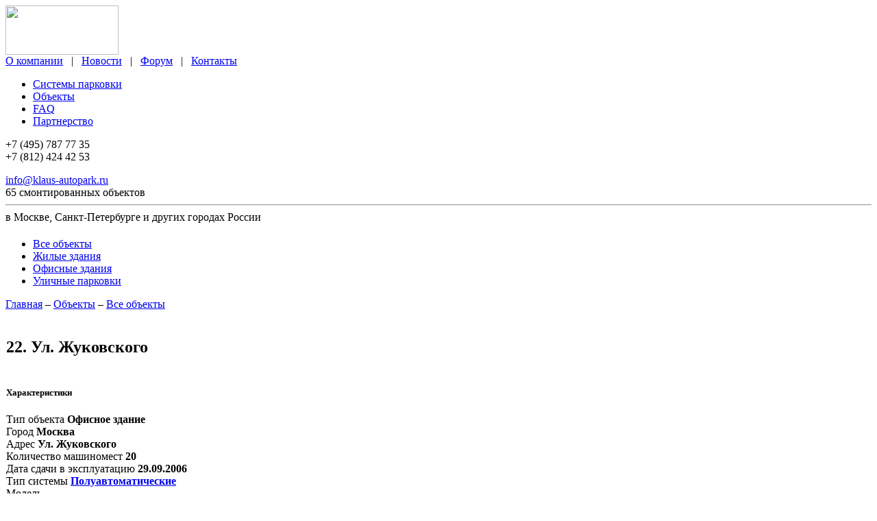

--- FILE ---
content_type: text/html; charset=windows-1251
request_url: http://klaus-autopark.ru/objects/vse/22/
body_size: 5947
content:
<!DOCTYPE html PUBLIC "-//W3C//DTD XHTML 1.0 Transitional//EN" "http://www.w3.org/TR/xhtml1/DTD/xhtml1-transitional.dtd">
<html xmlns="http://www.w3.org/1999/xhtml" xml:lang="ru" lang="ru">
<head>
<link rel="shortcut icon" type="image/x-icon" href="/bitrix/templates/klaus_new/favicon.ico" />
<link rel="stylesheet" type="text/css" href="/bitrix/templates/klaus_new/common.css" />

<meta http-equiv="Content-Type" content="text/html; charset=windows-1251" />
<meta name="robots" content="index, follow" />
<meta name="keywords" content="Klaus Multiparking" />
<meta name="description" content="" />
<link href="/bitrix/js/main/core/css/core.css?1294836628" type="text/css" rel="stylesheet" />
<link href="/bitrix/templates/klaus_new/jquery/fancybox/jquery.fancybox-1.3.1.css?1297256050" type="text/css" rel="stylesheet" />
<link href="/bitrix/templates/klaus_new/components/bitrix/menu/klaus_main/style.css?1433746354" type="text/css" rel="stylesheet" />
<link href="/bitrix/components/bitrix/player/templates/.default/style.css?1293734513" type="text/css" rel="stylesheet" />
<link href="/bitrix/templates/klaus_new/components/bitrix/news.list/top_block/style.css?1432026912" type="text/css" rel="stylesheet" />
<link href="/bitrix/templates/klaus_new/components/bitrix/breadcrumb/.default/style.css?1334035118" type="text/css" rel="stylesheet" />
<link href="/bitrix/templates/klaus_new/styles.css?1433246747" type="text/css" rel="stylesheet" />
<link href="/bitrix/templates/klaus_new/template_styles.css?1594388879" type="text/css" rel="stylesheet" />
<script type="text/javascript" src="/bitrix/js/main/core/core.js?1297803692"></script>
<script type="text/javascript">BX.message({'LANGUAGE_ID':'ru','FORMAT_DATE':'DD.MM.YYYY','FORMAT_DATETIME':'DD.MM.YYYY HH:MI:SS','COOKIE_PREFIX':'BITRIX_SM','bitrix_sessid':'b50619b8763609251166df579a32b791','JS_CORE_LOADING':'Загрузка...','JS_CORE_WINDOW_CLOSE':'Закрыть','JS_CORE_WINDOW_EXPAND':'Развернуть','JS_CORE_WINDOW_NARROW':'Свернуть в окно','JS_CORE_WINDOW_SAVE':'Сохранить','JS_CORE_WINDOW_CANCEL':'Отменить'})</script>
<script type="text/javascript" src="/bitrix/js/main/core/core_ajax.js?1297803692"></script>
<script type="text/javascript" src="/bitrix/js/main/session.js?1294836628"></script>
<script type="text/javascript">
bxSession.Expand(1440, 'b50619b8763609251166df579a32b791', false, '2d2d30056f98c558fa73af5ba5ecc9e8');
</script>
<!--[if lt IE 7]><script src="/bitrix/templates/klaus_new/jquery/png_fix.js"></script><![endif]-->
<script src="/bitrix/templates/klaus_new/jquery/jquery-1.4.2.min.js"></script>
<script src="/bitrix/templates/klaus_new/jquery/jquery.mousewheel.js"></script>
<script src="/bitrix/templates/klaus_new/jquery/jquery.scrollable.min.js"></script>
<script type="text/javascript" src="/bitrix/templates/klaus_new/jquery/fancybox/jquery.fancybox-1.3.1.pack.js?1297256050"></script>

            
<link rel="stylesheet" type="text/css" href="/bitrix/templates/klaus_new/colors.css" />

<title>22. Ул. Жуковского | Все объекты | Реализованные объекты | Klaus Gmbh</title>

<!--[if lt IE 7]>
<style type="text/css">
	#compare {bottom:-1px; }
	div.catalog-admin-links { right: -1px; }
	div.catalog-item-card .item-desc-overlay {background-image:none;}
</style>
<![endif]-->

<!--[if IE]>
<style type="text/css">
	#fancybox-loading.fancybox-ie div	{ background: transparent; filter: progid:DXImageTransform.Microsoft.AlphaImageLoader(src='/bitrix/templates/klaus_new/jquery/fancybox/fancy_loading.png', sizingMethod='scale'); }
	.fancybox-ie #fancybox-close		{ background: transparent; filter: progid:DXImageTransform.Microsoft.AlphaImageLoader(src='/bitrix/templates/klaus_new/jquery/fancybox/fancy_close.png', sizingMethod='scale'); }
	.fancybox-ie #fancybox-title-over	{ background: transparent; filter: progid:DXImageTransform.Microsoft.AlphaImageLoader(src='/bitrix/templates/klaus_new/jquery/fancybox/fancy_title_over.png', sizingMethod='scale'); zoom: 1; }
	.fancybox-ie #fancybox-title-left	{ background: transparent; filter: progid:DXImageTransform.Microsoft.AlphaImageLoader(src='/bitrix/templates/klaus_new/jquery/fancybox/fancy_title_left.png', sizingMethod='scale'); }
	.fancybox-ie #fancybox-title-main	{ background: transparent; filter: progid:DXImageTransform.Microsoft.AlphaImageLoader(src='/bitrix/templates/klaus_new/jquery/fancybox/fancy_title_main.png', sizingMethod='scale'); }
	.fancybox-ie #fancybox-title-right	{ background: transparent; filter: progid:DXImageTransform.Microsoft.AlphaImageLoader(src='/bitrix/templates/klaus_new/jquery/fancybox/fancy_title_right.png', sizingMethod='scale'); }
	.fancybox-ie #fancybox-left-ico		{ background: transparent; filter: progid:DXImageTransform.Microsoft.AlphaImageLoader(src='/bitrix/templates/klaus_new/jquery/fancybox/fancy_nav_left.png', sizingMethod='scale'); }
	.fancybox-ie #fancybox-right-ico	{ background: transparent; filter: progid:DXImageTransform.Microsoft.AlphaImageLoader(src='/bitrix/templates/klaus_new/jquery/fancybox/fancy_nav_right.png', sizingMethod='scale'); }
	.fancybox-ie .fancy-bg { background: transparent !important; }
	.fancybox-ie #fancy-bg-n	{ filter: progid:DXImageTransform.Microsoft.AlphaImageLoader(src='/bitrix/templates/klaus_new/jquery/fancybox/fancy_shadow_n.png', sizingMethod='scale'); }
	.fancybox-ie #fancy-bg-ne	{ filter: progid:DXImageTransform.Microsoft.AlphaImageLoader(src='/bitrix/templates/klaus_new/jquery/fancybox/fancy_shadow_ne.png', sizingMethod='scale'); }
	.fancybox-ie #fancy-bg-e	{ filter: progid:DXImageTransform.Microsoft.AlphaImageLoader(src='/bitrix/templates/klaus_new/jquery/fancybox/fancy_shadow_e.png', sizingMethod='scale'); }
	.fancybox-ie #fancy-bg-se	{ filter: progid:DXImageTransform.Microsoft.AlphaImageLoader(src='/bitrix/templates/klaus_new/jquery/fancybox/fancy_shadow_se.png', sizingMethod='scale'); }
	.fancybox-ie #fancy-bg-s	{ filter: progid:DXImageTransform.Microsoft.AlphaImageLoader(src='/bitrix/templates/klaus_new/jquery/fancybox/fancy_shadow_s.png', sizingMethod='scale'); }
	.fancybox-ie #fancy-bg-sw	{ filter: progid:DXImageTransform.Microsoft.AlphaImageLoader(src='/bitrix/templates/klaus_new/jquery/fancybox/fancy_shadow_sw.png', sizingMethod='scale'); }
	.fancybox-ie #fancy-bg-w	{ filter: progid:DXImageTransform.Microsoft.AlphaImageLoader(src='/bitrix/templates/klaus_new/jquery/fancybox/fancy_shadow_w.png', sizingMethod='scale'); }
	.fancybox-ie #fancy-bg-nw	{ filter: progid:DXImageTransform.Microsoft.AlphaImageLoader(src='/bitrix/templates/klaus_new/jquery/fancybox/fancy_shadow_nw.png', sizingMethod='scale'); }
</style>
<![endif]-->

<script type="text/javascript">if (document.documentElement) { document.documentElement.id = "js" }</script>


</head>
<body>

	<div id="page-wrapper">
         <div id="panel"></div>
              <div id="header">
                  
                        <div id="logo">
                                    <a href="/" title="">
                                        <img src="/bitrix/templates/klaus_new/images/klaus/logo.gif" border="0" width="165" height="72"  />                                    </a>
                        </div>
                        
                        <div id="top-menu">
            
                           


<div id="menu-top-line">
			<div id="top-icons">
				<a href="/" class="home-icon" title=""></a>
				<a href="/search/" class="search-icon" title=""></a>
				<a href="mailto: info@klaus-autoperk.ru" class="feedback-icon" title=""></a>
			</div>


<div id="line1">


<a  href="/company/">О компании</a> <span>&nbsp;&nbsp;|&nbsp;&nbsp;</span>











<a  href="/news/">Новости</a> <span>&nbsp;&nbsp;|&nbsp;&nbsp;</span>







<a  href="/faq/forum/">Форум</a> <span>&nbsp;&nbsp;|&nbsp;&nbsp;</span>



<a  href="/company/contacts/">Контакты</a> 




















</div>
</div>

<ul id="horizontal-multilevel-menu">























					<li><a href="/park_system/" class="root-item">Системы парковки</a></li>
		













					<li><a href="/objects/vse/" class="root-item-selected">Объекты</a></li>
		



					<li><a href="/faq/21/" class="root-item">FAQ</a></li>
		



					<li><a href="/partnerships/" class="root-item">Партнерство</a></li>
		



</ul>


            
                        </div>

                        <div id="top-phone">
                                          
<p>+7 (495) 787 77 35
  <br \="" />
 +7 (812) 424 42 53</p>
 <a href="mailto:info@klaus-autopark.ru" >info@klaus-autopark.ru</a>          
 
                        </div>
                        
              </div>
              
              <div id="banner">		
                        
                           <script src="/bitrix/templates/klaus_new/components/bitrix/news.list/top_block/script.js?1297256749" type="text/javascript"></script><script type="text/javascript">
	$(document).ready(function() {
		$('.videoBtn').fancybox({
			'transitionIn': 'elastic',
			'transitionOut': 'elastic',
			'speedIn': 600,
			'speedOut': 200,
			'overlayShow': true,
			'cyclic' : false,
			'padding': 20,
			'titlePosition': 'over',
		});
	});
</script>
								<div id="news-box">
			<div class="news-detail-box fBox">
				<article style="100%;"><span class="orangeBig">65 смонтированных объектов</span><hr class="tDividerBig" /> 
<div><span class="grayDarkBig">в Москве, Санкт-Петербурге и других городах России</span></div>
 </article>
							</div>
			<div id="news-flash" style="background-image:url('/upload/iblock/ab6/CRW_2519.jpg');"></div>
		</div>
								                        
                         
              </div>
              
              <div id="content">
                    <div id="wa-content">
                    
                    <h1></h1>                    </div>
                     <div   id="wa-content-white"  >            
			  
	                              <div id="wa-left-column">
	                                  <div class="content-block">
	<div class="content-block-inner">
		<ul id="left-menu">				<li class="first-item selected">
					<a class="flevel" href="/objects/vse/">Все объекты </a>
				
								</li>
								<li>
					<a class="flevel" href="/objects/jilie/">Жилые здания </a>
				
								</li>
								<li>
					<a class="flevel" href="/objects/ofisnie/">Офисные здания </a>
				
								</li>
								<li class="last-item">
					<a class="flevel" href="/objects/parkovki/">Уличные парковки </a>
				
								</li>
						</ul>
	</div>
</div>				</div>  
				<div id="wa-right-column">
					       <div class="navstring"><a href="/" title="Главная">Главная</a>&nbsp;<i>&ndash;</i>&nbsp;<a href="/objects/" title="Объекты">Объекты</a>&nbsp;<i>&ndash;</i>&nbsp;<a href="/objects/vse/" title="Все объекты">Все объекты</a></div>	

<div class="catalog-detail">
	<table class="catalog-detail" width="100%" cellspacing="0">
		<tr>
					</tr>
		<tr>
			<td class="catalog-detail-desc" style="width:100%;padding-top:20px;">
				<h2>22. Ул. Жуковского				</h2> 			</td>
		</tr>
		<tr>
			<td colspan="2">								<div class="catalog-item-properties">
									<div class="catalog-item-properties-title"><h5>Характеристики</h5></div>									<div class="catalog-item-property">
										<span>Тип объекта</span>
										<b>Офисное здание										</b>
									</div>									<div class="catalog-item-property">
										<span>Город</span>
										<b>Москва										</b>
									</div>									<div class="catalog-item-property">
										<span>Адрес</span>
										<b>Ул. Жуковского										</b>
									</div>									<div class="catalog-item-property">
										<span>Количество машиномест</span>
										<b>20										</b>
									</div>									<div class="catalog-item-property">
										<span>Дата сдачи в эксплуатацию</span>
										<b>29.09.2006										</b>
									</div>									<div class="catalog-item-property">
										<span>Тип системы</span>
										<b><a href="/park_system/semi/">Полуавтоматические</a>										</b>
									</div>									<div class="catalog-item-property">
										<span>Модель</span>
										<b>										</b>
									</div>								</div>				<hr/>
				<span style="color: #FF801C;">&larr;</span> <a href="/objects/vse/">Назад в раздел</a>
			</td>
		</tr>
	</table>
</div>
<script>
$(document).ready(function() {
	
	$('.reltv').hover(
	function() {
		var nH = $(this).height()-4;
		$('.navS').show().height(nH);
	},
	function() {
		$('.navS').hide();
	});
	$('.navS a').click(function(){
		var itemCnt = $('.catalog-detail-images div').length;
		var direction = $(this).attr('class');
		var tId = $('.bigPicBox').attr('id');
		if(direction == 'right') {
			var ind = Math.floor(tId)+1; 
		} else if (direction == 'left') {
			var ind = Math.floor(tId)-1;
		} 
		$('.catalog-detail-images a#i-'+ind).click();
	});
	$('.catalog-detail-images a').click(function() {
		var indx = $(this).attr('id').split('-')[1];
		$('.catalog-detail-image').removeClass('active');
		$(this).parent('div').addClass('active');
		var img = $(this).attr('data-src');
		$('#bigPic').attr('src', img).parent('a').attr('id', indx);
		$('.navS').show().height(nH);
	});
});
</script>

      
                           
                              </div>
                                      
                                             
                    </div>                                    
              </div>
       <div id="footer">
              <div id="copyright">
                       
<p>&copy; 2011 &laquo;Клаус Мультипаркинг&raquo;</p>
 
<p>Россия, Москва, ул. Дубининская, д.57 
  <br />
 </p>
 
<p><b>Телефон: +7 (495) 787 77 35</b></p>
              </div>
              
              <div class="footer-links">	
                        			<ul id="footer-links">
				<li>
					<a href="/statyi/">Статьи</a>
				</li>
				<li>
					<a href="/company/contacts/">Контакты</a>
				</li>
				<li>
					<a href="/search/">Поиск</a>
				</li>
				<li>
					<a href="/search/map.php">Карта сайта</a>
				</li>
				<li>
					<a href="/login/">Авторизация</a>
				</li>
			</ul>
              </div>
              
              <div id="footer-design">
              <!--noindex-->
                      <div style="display: none;"><img src="/bitrix/templates/klaus_new/images/klaus/logo.gif " alt="" /></div>

<a href="#" title="Расшарить ВКонтакт" onclick="window.open('http://vkontakte.ru/share.php?url=http%3A%2F%2Fklaus-autopark.ru%2Fobjects%2Fvse%2F22%2F&amp;title=22.+%D0%A3%D0%BB.+%D0%96%D1%83%D0%BA%D0%BE%D0%B2%D1%81%D0%BA%D0%BE%D0%B3%D0%BE+%7C+%D0%92%D1%81%D0%B5+%D0%BE%D0%B1%D1%8A%D0%B5%D0%BA%D1%82%D1%8B+%7C+%D0%A0%D0%B5%D0%B0%D0%BB%D0%B8%D0%B7%D0%BE%D0%B2%D0%B0%D0%BD%D0%BD%D1%8B%D0%B5+%D0%BE%D0%B1%D1%8A%D0%B5%D0%BA%D1%82%D1%8B+%7C+Klaus+Gmbh&amp;image=%2Fbitrix%2Ftemplates%2Fklaus_new%2Fimages%2Fklaus%2Flogo.gif+&description=%D0%90%D0%B2%D1%82%D0%BE%D0%BC%D0%B0%D1%82%D0%B8%D1%87%D0%B5%D1%81%D0%BA%D0%B8%D0%B5+%D0%BF%D1%80%D0%B0%D0%BA%D0%BE%D0%B2%D0%BA%D0%B8', '', 'scrollbars=yes,resizable=no,width=560,height=350,top='+Math.floor((screen.height - 350)/2-14)+',left='+Math.floor((screen.width - 560)/2-5)); return false;"><img src="/bitrix/components/bitrix/asd.share.buttons/templates/.default/images/vkontakte.png" alt="ВКонтакт" border="0" vspace="3" hspace="3" /></a>
<a href="#" title="Расшарить в Facebook" onclick="window.open('http://www.facebook.com/sharer.php?u=http%3A%2F%2Fklaus-autopark.ru%2Fobjects%2Fvse%2F22%2F', '', 'scrollbars=yes,resizable=no,width=560,height=350,top='+Math.floor((screen.height - 350)/2-14)+',left='+Math.floor((screen.width - 560)/2-5)); return false;"><img src="/bitrix/components/bitrix/asd.share.buttons/templates/.default/images/facebook.png" alt="Facebook" border="0" vspace="3" hspace="3" /></a>
<a href="#" title="Расшарить в Одноклассники" onclick="window.open('http://www.odnoklassniki.ru/dk?st.cmd=addShare&amp;st._surl=http%3A%2F%2Fklaus-autopark.ru%2Fobjects%2Fvse%2F22%2F', '', 'scrollbars=yes,resizable=no,width=620,height=450,top='+Math.floor((screen.height - 450)/2-14)+',left='+Math.floor((screen.width - 620)/2-5)); return false;"><img src="/bitrix/components/bitrix/asd.share.buttons/templates/.default/images/odnoklassniki.png" alt="Одноклассники" border="0" vspace="3" hspace="3" /></a>
<a href="#" title="Расшарить в Buzz" onclick="window.open('http://www.google.com/buzz/post?url=http%3A%2F%2Fklaus-autopark.ru%2Fobjects%2Fvse%2F22%2F&amp;title=22.+%D0%A3%D0%BB.+%D0%96%D1%83%D0%BA%D0%BE%D0%B2%D1%81%D0%BA%D0%BE%D0%B3%D0%BE+%7C+%D0%92%D1%81%D0%B5+%D0%BE%D0%B1%D1%8A%D0%B5%D0%BA%D1%82%D1%8B+%7C+%D0%A0%D0%B5%D0%B0%D0%BB%D0%B8%D0%B7%D0%BE%D0%B2%D0%B0%D0%BD%D0%BD%D1%8B%D0%B5+%D0%BE%D0%B1%D1%8A%D0%B5%D0%BA%D1%82%D1%8B+%7C+Klaus+Gmbh&amp;imageurl=%2Fbitrix%2Ftemplates%2Fklaus_new%2Fimages%2Fklaus%2Flogo.gif+', '', 'scrollbars=yes,resizable=no,width=700,height=420,top='+Math.floor((screen.height - 420)/2-14)+',left='+Math.floor((screen.width - 700)/2-5)); return false;"><img src="/bitrix/components/bitrix/asd.share.buttons/templates/.default/images/buzz.png" alt="" border="0" vspace="3" hspace="3" /></a>
<a href="#" title="Расшарить в Twitter" onclick="window.open('http://twitter.com/share?text=22.+%D0%A3%D0%BB.+%D0%96%D1%83%D0%BA%D0%BE%D0%B2%D1%81%D0%BA%D0%BE%D0%B3%D0%BE+%7C+%D0%92%D1%81%D0%B5+%D0%BE%D0%B1%D1%8A%D0%B5%D0%BA%D1%82%D1%8B+%7C+%D0%A0%D0%B5%D0%B0%D0%BB%D0%B8%D0%B7%D0%BE%D0%B2%D0%B0%D0%BD%D0%BD%D1%8B%D0%B5+%D0%BE%D0%B1%D1%8A%D0%B5%D0%BA%D1%82%D1%8B+%7C+Klaus+Gmbh&amp;url=http%3A%2F%2Fklaus-autopark.ru%2Fobjects%2Fvse%2F22%2F', '', 'scrollbars=yes,resizable=no,width=560,height=350,top='+Math.floor((screen.height - 350)/2-14)+',left='+Math.floor((screen.width - 560)/2-5)); return false;"><img src="/bitrix/components/bitrix/asd.share.buttons/templates/.default/images/twitter.png" alt="Twitter" border="0" vspace="3" hspace="3" /></a>
<a href="#" title="Расшарить в Яндекс" onclick="window.open('http://wow.ya.ru/posts_share_link.xml?title=22.+%D0%A3%D0%BB.+%D0%96%D1%83%D0%BA%D0%BE%D0%B2%D1%81%D0%BA%D0%BE%D0%B3%D0%BE+%7C+%D0%92%D1%81%D0%B5+%D0%BE%D0%B1%D1%8A%D0%B5%D0%BA%D1%82%D1%8B+%7C+%D0%A0%D0%B5%D0%B0%D0%BB%D0%B8%D0%B7%D0%BE%D0%B2%D0%B0%D0%BD%D0%BD%D1%8B%D0%B5+%D0%BE%D0%B1%D1%8A%D0%B5%D0%BA%D1%82%D1%8B+%7C+Klaus+Gmbh&amp;url=http%3A%2F%2Fklaus-autopark.ru%2Fobjects%2Fvse%2F22%2F', '', 'scrollbars=yes,resizable=no,width=560,height=450,top='+Math.floor((screen.height - 450)/2-14)+',left='+Math.floor((screen.width - 560)/2-5)); return false;"><img src="/bitrix/components/bitrix/asd.share.buttons/templates/.default/images/yandex.png" alt="Яндекс" border="0" vspace="3" hspace="3" /></a>
<a href="http://www.livejournal.com/update.bml?subject=22.+%D0%A3%D0%BB.+%D0%96%D1%83%D0%BA%D0%BE%D0%B2%D1%81%D0%BA%D0%BE%D0%B3%D0%BE+%7C+%D0%92%D1%81%D0%B5+%D0%BE%D0%B1%D1%8A%D0%B5%D0%BA%D1%82%D1%8B+%7C+%D0%A0%D0%B5%D0%B0%D0%BB%D0%B8%D0%B7%D0%BE%D0%B2%D0%B0%D0%BD%D0%BD%D1%8B%D0%B5+%D0%BE%D0%B1%D1%8A%D0%B5%D0%BA%D1%82%D1%8B+%7C+Klaus+Gmbh&amp;event=%3Cimg+vspace%3D%225%22+hspace%3D%225%22+align%3D%22left%22+alt%3D%22%22+src%3D%22%2Fbitrix%2Ftemplates%2Fklaus_new%2Fimages%2Fklaus%2Flogo.gif+%22+%2F%3E%D0%90%D0%B2%D1%82%D0%BE%D0%BC%D0%B0%D1%82%D0%B8%D1%87%D0%B5%D1%81%D0%BA%D0%B8%D0%B5+%D0%BF%D1%80%D0%B0%D0%BA%D0%BE%D0%B2%D0%BA%D0%B8%3Cbr%2F%3E%3Cbr%2F%3E%3Ca+href%3D%22http%3A%2F%2Fklaus-autopark.ru%2Fobjects%2Fvse%2F22%2F%22+target%3D%22_blank%22%3E22.+%D0%A3%D0%BB.+%D0%96%D1%83%D0%BA%D0%BE%D0%B2%D1%81%D0%BA%D0%BE%D0%B3%D0%BE+%7C+%D0%92%D1%81%D0%B5+%D0%BE%D0%B1%D1%8A%D0%B5%D0%BA%D1%82%D1%8B+%7C+%D0%A0%D0%B5%D0%B0%D0%BB%D0%B8%D0%B7%D0%BE%D0%B2%D0%B0%D0%BD%D0%BD%D1%8B%D0%B5+%D0%BE%D0%B1%D1%8A%D0%B5%D0%BA%D1%82%D1%8B+%7C+Klaus+Gmbh%3C%2Fa%3E" target="_blank" title="Расшарить в Livejournal"><img src="/bitrix/components/bitrix/asd.share.buttons/templates/.default/images/livejournal.png" alt="Livejournal" border="0" vspace="3" hspace="3" /></a>
<a href="http://www.liveinternet.ru/journal_post.php?action=l_add&amp;cnurl=http%3A%2F%2Fklaus-autopark.ru%2Fobjects%2Fvse%2F22%2F" target="_blank" title="Расшарить в Liveinternet"><img src="/bitrix/components/bitrix/asd.share.buttons/templates/.default/images/liveinternet.png" alt="Liveinternet" border="0" vspace="3" hspace="3" /></a>
<a href="#" title="Расшарить в Mail.Ru" onclick="window.open('http://connect.mail.ru/share?share_url=http%3A%2F%2Fklaus-autopark.ru%2Fobjects%2Fvse%2F22%2F', '', 'scrollbars=yes,resizable=no,width=560,height=350,top='+Math.floor((screen.height - 350)/2-14)+',left='+Math.floor((screen.width - 560)/2-5)); return false;"><img src="/bitrix/components/bitrix/asd.share.buttons/templates/.default/images/mailru.png" alt="Mail.Ru" border="0" vspace="3" hspace="3" /></a>

<!-- Yandex.Metrika informer -->
<a href="http://metrika.yandex.ru/stat/?id=19276282&amp;from=informer"
target="_blank" rel="nofollow"><img src="//bs.yandex.ru/informer/19276282/3_0_FFFFFFFF_EFEFEFFF_0_pageviews"
style="width:88px; height:31px; border:0;" alt="Яндекс.Метрика" title="Яндекс.Метрика: данные за сегодня (просмотры, визиты и уникальные посетители)" onclick="try{Ya.Metrika.informer({i:this,id:19276282,type:0,lang:'ru'});return false}catch(e){}"/></a>
<!-- /Yandex.Metrika informer -->

<!-- Yandex.Metrika counter -->
<script type="text/javascript">
(function (d, w, c) {
    (w[c] = w[c] || []).push(function() {
        try {
            w.yaCounter19276282 = new Ya.Metrika({id:19276282,
                    clickmap:true,
                    trackLinks:true,
                    accurateTrackBounce:true});
        } catch(e) { }
    });

    var n = d.getElementsByTagName("script")[0],
        s = d.createElement("script"),
        f = function () { n.parentNode.insertBefore(s, n); };
    s.type = "text/javascript";
    s.async = true;
    s.src = (d.location.protocol == "https:" ? "https:" : "http:") + "//mc.yandex.ru/metrika/watch.js";

    if (w.opera == "[object Opera]") {
        d.addEventListener("DOMContentLoaded", f, false);
    } else { f(); }
})(document, window, "yandex_metrika_callbacks");
</script>
<noscript><div><img src="//mc.yandex.ru/watch/19276282" alt="" /></div></noscript>
<!-- /Yandex.Metrika counter -->
<!--LiveInternet counter--><script type="text/javascript"><!--
document.write("<a href='http://www.liveinternet.ru/click' "+
"target=_blank><img src='//counter.yadro.ru/hit?t44.5;r"+
escape(document.referrer)+((typeof(screen)=="undefined")?"":
";s"+screen.width+"*"+screen.height+"*"+(screen.colorDepth?
screen.colorDepth:screen.pixelDepth))+";u"+escape(document.URL)+
";"+Math.random()+
"' alt='' title='LiveInternet' "+
"border='0' width='31' height='31'><\/a>")
//--></script><!--/LiveInternet-->
<!--/noindex-->
            </div>
          
        </div> 
        
  </div>
  <script type="text/javascript">

  var _gaq = _gaq || [];
  _gaq.push(['_setAccount', 'UA-22892672-1']);
  _gaq.push(['_trackPageview']);

  (function() {
    var ga = document.createElement('script'); ga.type = 'text/javascript'; ga.async = true;
    ga.src = ('https:' == document.location.protocol ? 'https://ssl' : 'http://www') + '.google-analytics.com/ga.js';
    var s = document.getElementsByTagName('script')[0]; s.parentNode.insertBefore(ga, s);
  })();

</script>
</body>
</html>